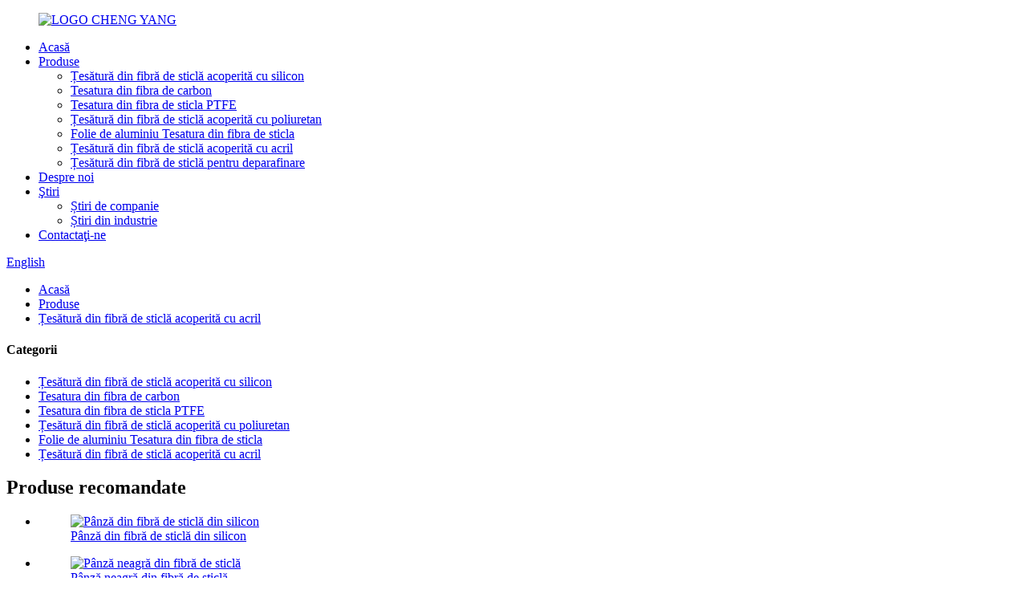

--- FILE ---
content_type: text/html
request_url: http://ro.heatresistcloth.com/acrylic-coated-fiberglass-fabric/
body_size: 9961
content:
<!DOCTYPE html> <html dir="ltr" lang="ro"> <head> <meta charset="UTF-8"/> <meta http-equiv="Content-Type" content="text/html; charset=UTF-8" /> <title>Producători și furnizori de țesături din fibră de sticlă acoperită cu acril - China Fabrică de țesături din fibră de sticlă acoperită cu acril</title> <meta name="viewport" content="width=device-width,initial-scale=1,minimum-scale=1,maximum-scale=1,user-scalable=no"> <link rel="apple-touch-icon-precomposed" href=""> <meta name="format-detection" content="telephone=no"> <meta name="apple-mobile-web-app-capable" content="yes"> <meta name="apple-mobile-web-app-status-bar-style" content="black"> <link href="//cdn.globalso.com/heatresistcloth/style/global/style.css" rel="stylesheet" onload="this.onload=null;this.rel='stylesheet'"> <link href="//cdn.globalso.com/heatresistcloth/style/public/public.css" rel="stylesheet" onload="this.onload=null;this.rel='stylesheet'">  <link rel="shortcut icon" href="https://cdn.globalso.com/heatresistcloth/ico.png" /> <link rel="canonical" href="https://www.heatresistcloth.com/acrylic-coated-fiberglass-fabric/" /> <meta name="description" content="Producători de țesături din fibră de sticlă acoperite cu acril, fabrică, furnizori din China, principiul companiei noastre este de a oferi produse de înaltă calitate, servicii profesionale și comunicare onesta. Bun venit tuturor prietenilor să plaseze o comandă de probă pentru a crea o relație de afaceri pe termen lung." /> <link href="//cdn.globalso.com/hide_search.css" rel="stylesheet"/><link href="//www.heatresistcloth.com/style/ro.html.css" rel="stylesheet"/><link rel="alternate" hreflang="ro" href="http://ro.heatresistcloth.com/" /></head> <body> <div class="container"> <header class="web_head">     <div class="head_layer">       <div class="layout">         <figure class="logo"><a href="/">                 <img src="https://cdn.globalso.com/heatresistcloth/logo2.png" alt="LOGO CHENG YANG">                 </a></figure>         <nav class="nav_wrap">           <ul class="head_nav">         <li><a href="/">Acasă</a></li> <li class="current-menu-ancestor current-menu-parent"><a target="_blank" href="/products/">Produse</a> <ul class="sub-menu"> 	<li><a target="_blank" href="/silicon-coated-fiberglass-fabric/">Țesătură din fibră de sticlă acoperită cu silicon</a></li> 	<li><a target="_blank" href="/carbon-fiber-fabric/">Tesatura din fibra de carbon</a></li> 	<li><a target="_blank" href="/ptfe-fiberglass-fabric/">Tesatura din fibra de sticla PTFE</a></li> 	<li><a target="_blank" href="/polyurethane-coated-fiberglass-fabric/">Țesătură din fibră de sticlă acoperită cu poliuretan</a></li> 	<li><a target="_blank" href="/aluminum-foil-fiberglass-fabric/">Folie de aluminiu Tesatura din fibra de sticla</a></li> 	<li class="nav-current"><a target="_blank" href="/acrylic-coated-fiberglass-fabric/">Țesătură din fibră de sticlă acoperită cu acril</a></li> 	<li><a href="/dewaxing-fiberglass-fabric/">Țesătură din fibră de sticlă pentru deparafinare</a></li> </ul> </li> <li><a target="_blank" href="/about-us/">Despre noi</a></li> <li><a target="_blank" href="/news/">Ştiri</a> <ul class="sub-menu"> 	<li><a target="_blank" href="/news_catalog/company-news/">Știri de companie</a></li> 	<li><a href="/news_catalog/industry-news/">Știri din industrie</a></li> </ul> </li> <li><a target="_blank" href="/contact-us/">Contactaţi-ne</a></li>       </ul>         </nav>         <div class="head_right">           <b id="btn-search" class="btn--search"></b>           <div class="change-language ensemble">   <div class="change-language-info">     <div class="change-language-title medium-title">        <div class="language-flag language-flag-en"><a href="https://www.heatresistcloth.com/"><b class="country-flag"></b><span>English</span> </a></div>        <b class="language-icon"></b>      </div> 	<div class="change-language-cont sub-content">         <div class="empty"></div>     </div>   </div> </div> <!--theme239-->        </div>       </div>     </div>   </header><div class="path_bar">     <div class="layout">       <ul>        <li> <a itemprop="breadcrumb" href="/">Acasă</a></li><li> <a itemprop="breadcrumb" href="/products/" title="Products">Produse</a> </li><li> <a href="#">Țesătură din fibră de sticlă acoperită cu acril</a></li>       </ul>     </div>   </div>     <section class="web_main page_main">   <div class="layout">     <aside class="aside">   <section class="aside-wrap">     <section class="side-widget">     <div class="side-tit-bar">       <h4 class="side-tit">Categorii</h4>     </div>     <ul class="side-cate">       <li><a target="_blank" href="/silicon-coated-fiberglass-fabric/">Țesătură din fibră de sticlă acoperită cu silicon</a></li> <li><a target="_blank" href="/carbon-fiber-fabric/">Tesatura din fibra de carbon</a></li> <li><a target="_blank" href="/ptfe-fiberglass-fabric/">Tesatura din fibra de sticla PTFE</a></li> <li><a target="_blank" href="/polyurethane-coated-fiberglass-fabric/">Țesătură din fibră de sticlă acoperită cu poliuretan</a></li> <li><a target="_blank" href="/aluminum-foil-fiberglass-fabric/">Folie de aluminiu Tesatura din fibra de sticla</a></li> <li class="nav-current"><a target="_blank" href="/acrylic-coated-fiberglass-fabric/">Țesătură din fibră de sticlă acoperită cu acril</a></li>     </ul>   </section>   <div class="side-widget">     <div class="side-tit-bar">       <h2 class="side-tit">Produse recomandate</h2>     </div>     <div class="side-product-items">       <div class="items_content">         <ul >                     <li class="side_product_item">             <figure> <a  class="item-img" href="/silicone-fiberglass-cloth-product/" target="_blank"><img src="https://cdn.globalso.com/heatresistcloth/1-silicon1-300x300.jpg" alt="Pânză din fibră de sticlă din silicon"></a>               <figcaption>                 <div class="item_text"><a href="/silicone-fiberglass-cloth-product/" target="_blank">Pânză din fibră de sticlă din silicon</a></div>               </figcaption>             </figure>             <a href="/silicone-fiberglass-cloth-product/" class="add-friend" target="_blank"></a> </li>                     <li class="side_product_item">             <figure> <a  class="item-img" href="/black-fiberglass-cloth-product/" target="_blank"><img src="https://cdn.globalso.com/heatresistcloth/56-silicon1-300x300.jpg" alt="Pânză neagră din fibră de sticlă"></a>               <figcaption>                 <div class="item_text"><a href="/black-fiberglass-cloth-product/" target="_blank">Pânză neagră din fibră de sticlă</a></div>               </figcaption>             </figure>             <a href="/black-fiberglass-cloth-product/" class="add-friend" target="_blank"></a> </li>                     <li class="side_product_item">             <figure> <a  class="item-img" href="/0-4mm-silicon-coated-fiberglass-cloth-product/" target="_blank"><img src="https://cdn.globalso.com/heatresistcloth/0.4mm-silicon-coated-fiberglass-cloth1-300x300.jpg" alt="Pânză din fibră de sticlă acoperită cu silicon de 0,4 mm"></a>               <figcaption>                 <div class="item_text"><a href="/0-4mm-silicon-coated-fiberglass-cloth-product/" target="_blank">Pânză din fibră de sticlă acoperită cu silicon de 0,4 mm</a></div>               </figcaption>             </figure>             <a href="/0-4mm-silicon-coated-fiberglass-cloth-product/" class="add-friend" target="_blank"></a> </li>                     <li class="side_product_item">             <figure> <a  class="item-img" href="/high-temperature-fiberglass-cloth-product/" target="_blank"><img src="https://cdn.globalso.com/heatresistcloth/57-silicon-300x300.jpg" alt="Pânză din fibră de sticlă la temperatură ridicată"></a>               <figcaption>                 <div class="item_text"><a href="/high-temperature-fiberglass-cloth-product/" target="_blank">Pânză din fibră de sticlă la temperatură ridicată</a></div>               </figcaption>             </figure>             <a href="/high-temperature-fiberglass-cloth-product/" class="add-friend" target="_blank"></a> </li>                     <li class="side_product_item">             <figure> <a  class="item-img" href="/blue-carbon-fiber-fabric-product/" target="_blank"><img src="https://cdn.globalso.com/heatresistcloth/24-carbon-300x300.jpg" alt="Tesatura albastra din fibra de carbon"></a>               <figcaption>                 <div class="item_text"><a href="/blue-carbon-fiber-fabric-product/" target="_blank">Tesatura albastra din fibra de carbon</a></div>               </figcaption>             </figure>             <a href="/blue-carbon-fiber-fabric-product/" class="add-friend" target="_blank"></a> </li>                     <li class="side_product_item">             <figure> <a  class="item-img" href="/4x4-twill-carbon-fiber-product/" target="_blank"><img src="https://cdn.globalso.com/heatresistcloth/20-carbon1-300x300.jpg" alt="Fibră de carbon Twill 4×4"></a>               <figcaption>                 <div class="item_text"><a href="/4x4-twill-carbon-fiber-product/" target="_blank">Fibră de carbon Twill 4×4</a></div>               </figcaption>             </figure>             <a href="/4x4-twill-carbon-fiber-product/" class="add-friend" target="_blank"></a> </li>                     <li class="side_product_item">             <figure> <a  class="item-img" href="/1k-carbon-fiber-cloth-product/" target="_blank"><img src="https://cdn.globalso.com/heatresistcloth/28-carbon-300x300.jpg" alt="1k pânză din fibră de carbon"></a>               <figcaption>                 <div class="item_text"><a href="/1k-carbon-fiber-cloth-product/" target="_blank">1k pânză din fibră de carbon</a></div>               </figcaption>             </figure>             <a href="/1k-carbon-fiber-cloth-product/" class="add-friend" target="_blank"></a> </li>                     <li class="side_product_item">             <figure> <a  class="item-img" href="/unidirectional-carbon-fiber-fabric-product/" target="_blank"><img src="https://cdn.globalso.com/heatresistcloth/5-carbon1-300x300.jpg" alt="Țesătură unidirecțională din fibră de carbon"></a>               <figcaption>                 <div class="item_text"><a href="/unidirectional-carbon-fiber-fabric-product/" target="_blank">Țesătură unidirecțională din fibră de carbon</a></div>               </figcaption>             </figure>             <a href="/unidirectional-carbon-fiber-fabric-product/" class="add-friend" target="_blank"></a> </li>                     <li class="side_product_item">             <figure> <a  class="item-img" href="/ptfe-glass-fabric-product/" target="_blank"><img src="https://cdn.globalso.com/heatresistcloth/ptfe-glass-fabric1-300x300.jpg" alt="Tesatura din sticla Ptfe"></a>               <figcaption>                 <div class="item_text"><a href="/ptfe-glass-fabric-product/" target="_blank">Tesatura din sticla Ptfe</a></div>               </figcaption>             </figure>             <a href="/ptfe-glass-fabric-product/" class="add-friend" target="_blank"></a> </li>                     <li class="side_product_item">             <figure> <a  class="item-img" href="/teflon-fiberglass-fabric-product/" target="_blank"><img src="https://cdn.globalso.com/heatresistcloth/7-PTFE-300x300.jpg" alt="Țesătură din fibră de sticlă de teflon"></a>               <figcaption>                 <div class="item_text"><a href="/teflon-fiberglass-fabric-product/" target="_blank">Țesătură din fibră de sticlă de teflon</a></div>               </figcaption>             </figure>             <a href="/teflon-fiberglass-fabric-product/" class="add-friend" target="_blank"></a> </li>                     <li class="side_product_item">             <figure> <a  class="item-img" href="/teflon-fiberglass-product/" target="_blank"><img src="https://cdn.globalso.com/heatresistcloth/teflon-fiberglass-300x300.jpg" alt="Fibră de sticlă de teflon"></a>               <figcaption>                 <div class="item_text"><a href="/teflon-fiberglass-product/" target="_blank">Fibră de sticlă de teflon</a></div>               </figcaption>             </figure>             <a href="/teflon-fiberglass-product/" class="add-friend" target="_blank"></a> </li>                     <li class="side_product_item">             <figure> <a  class="item-img" href="/ptfe-coated-glass-cloth-product/" target="_blank"><img src="https://cdn.globalso.com/heatresistcloth/ptfe-coated-glass-cloth1-300x300.jpg" alt="Pânză de sticlă acoperită cu Ptfe"></a>               <figcaption>                 <div class="item_text"><a href="/ptfe-coated-glass-cloth-product/" target="_blank">Pânză de sticlă acoperită cu Ptfe</a></div>               </figcaption>             </figure>             <a href="/ptfe-coated-glass-cloth-product/" class="add-friend" target="_blank"></a> </li>                     <li class="side_product_item">             <figure> <a  class="item-img" href="/acrylic-coated-fiberglass-fabric-2-product/" target="_blank"><img src="https://cdn.globalso.com/heatresistcloth/acrylic-coated-fiberglass2-300x300.jpg" alt="Țesătură din fibră de sticlă acoperită cu acril"></a>               <figcaption>                 <div class="item_text"><a href="/acrylic-coated-fiberglass-fabric-2-product/" target="_blank">Țesătură din fibră de sticlă acoperită cu acril</a></div>               </figcaption>             </figure>             <a href="/acrylic-coated-fiberglass-fabric-2-product/" class="add-friend" target="_blank"></a> </li>                     <li class="side_product_item">             <figure> <a  class="item-img" href="/acrylic-coated-fiberglass-product/" target="_blank"><img src="https://cdn.globalso.com/heatresistcloth/12-acrylic-fiberglass-cloth-300x300.jpg" alt="Fibră de sticlă acoperită cu acril"></a>               <figcaption>                 <div class="item_text"><a href="/acrylic-coated-fiberglass-product/" target="_blank">Fibră de sticlă acoperită cu acril</a></div>               </figcaption>             </figure>             <a href="/acrylic-coated-fiberglass-product/" class="add-friend" target="_blank"></a> </li>                     <li class="side_product_item">             <figure> <a  class="item-img" href="/acrylic-fiberglass-fabric-product/" target="_blank"><img src="https://cdn.globalso.com/heatresistcloth/acrylic-fiberglass-fabric-300x300.jpg" alt="Tesatura din fibra de sticla acrilica"></a>               <figcaption>                 <div class="item_text"><a href="/acrylic-fiberglass-fabric-product/" target="_blank">Tesatura din fibra de sticla acrilica</a></div>               </figcaption>             </figure>             <a href="/acrylic-fiberglass-fabric-product/" class="add-friend" target="_blank"></a> </li>                     <li class="side_product_item">             <figure> <a  class="item-img" href="/acrylic-fiberglass-cloth-product/" target="_blank"><img src="https://cdn.globalso.com/heatresistcloth/acrylic-fiberglass-cloth1-300x300.jpg" alt="Pânză din fibră de sticlă acrilică"></a>               <figcaption>                 <div class="item_text"><a href="/acrylic-fiberglass-cloth-product/" target="_blank">Pânză din fibră de sticlă acrilică</a></div>               </figcaption>             </figure>             <a href="/acrylic-fiberglass-cloth-product/" class="add-friend" target="_blank"></a> </li>                   </ul>       </div>     </div>   </div>     </section> </aside>    <section class="main">       <div class="product-list">         <h2 class="page_title">Țesătură din fibră de sticlă acoperită cu acril</h2>          	                  <ul class="product_list_items">    <li class="product_list_item">             <figure>               <span class="item_img"><img src="https://cdn.globalso.com/heatresistcloth/27-acrylic-300x300.jpg" alt="Izolație electrică Pânză din fibră de sticlă"><a href="/electrical-insulation-fiberglass-cloth-product/" target="_blank" title="Electrical Insulation Fiberglass Cloth"></a> </span>               <figcaption> 			  <div class="item_information">                      <h3 class="item_title"><a href="/electrical-insulation-fiberglass-cloth-product/" target="_blank" title="Electrical Insulation Fiberglass Cloth">Izolație electrică Pânză din fibră de sticlă</a></h3>                 <div class="item_info">Izolație electrică Pânza din fibră de sticlă este țesută cu fire de sticlă E și fire texturate, apoi acoperită cu lipici acrilic. Poate fi acoperire atât pe o față, cât și pe două părți. Această țesătură este materialul ideal pentru pătura de foc, perdeaua de sudură, husa de protecție împotriva incendiilor, datorită proprietăților sale mari, cum ar fi ignifuge, rezistență la temperaturi ridicate, rezistență ridicată, ecologică.</div>                 </div>                 <div class="product_btns">                   <a href="javascript:" class="priduct_btn_inquiry add_email12">anchetă</a><a href="/electrical-insulation-fiberglass-cloth-product/" target="_blank" class="priduct_btn_detail">detaliu</a>                 </div>               </figcaption>             </figure>           </li>    <li class="product_list_item">             <figure>               <span class="item_img"><img src="https://cdn.globalso.com/heatresistcloth/24-Acrylic-300x300.jpg" alt="Pânză din fibră de sticlă rezistentă la coroziune"><a href="/corrosion-resistant-fiberglass-cloth-product/" target="_blank" title="Corrosion Resistant Fiberglass Cloth"></a> </span>               <figcaption> 			  <div class="item_information">                      <h3 class="item_title"><a href="/corrosion-resistant-fiberglass-cloth-product/" target="_blank" title="Corrosion Resistant Fiberglass Cloth">Pânză din fibră de sticlă rezistentă la coroziune</a></h3>                 <div class="item_info">Pânza din fibră de sticlă rezistentă la coroziune este țesută cu fire de sticlă E și fire texturate, apoi acoperită cu lipici acrilic. Poate fi acoperire atât pe o față, cât și pe două părți. Această țesătură este materialul ideal pentru pătura de foc, perdeaua de sudură, husa de protecție împotriva incendiilor, datorită proprietăților sale mari, cum ar fi ignifuge, rezistență la temperaturi ridicate, rezistență ridicată, ecologică.</div>                 </div>                 <div class="product_btns">                   <a href="javascript:" class="priduct_btn_inquiry add_email12">anchetă</a><a href="/corrosion-resistant-fiberglass-cloth-product/" target="_blank" class="priduct_btn_detail">detaliu</a>                 </div>               </figcaption>             </figure>           </li>    <li class="product_list_item">             <figure>               <span class="item_img"><img src="https://cdn.globalso.com/heatresistcloth/9-Acrylic--300x300.jpg" alt="Pânză Fibră de sticlă"><a href="/cloth-fiberglass-product/" target="_blank" title="Cloth Fiberglass"></a> </span>               <figcaption> 			  <div class="item_information">                      <h3 class="item_title"><a href="/cloth-fiberglass-product/" target="_blank" title="Cloth Fiberglass">Pânză Fibră de sticlă</a></h3>                 <div class="item_info">Pânză Fibra de sticlă este țesută cu fire de sticlă E și fire texturate, apoi acoperită cu lipici acrilic. Poate fi acoperire atât pe o față, cât și pe două părți. Această țesătură este materialul ideal pentru pătura de foc, perdeaua de sudură, husa de protecție împotriva incendiilor, datorită proprietăților sale mari, cum ar fi ignifuge, rezistență la temperaturi ridicate, rezistență ridicată, ecologică.</div>                 </div>                 <div class="product_btns">                   <a href="javascript:" class="priduct_btn_inquiry add_email12">anchetă</a><a href="/cloth-fiberglass-product/" target="_blank" class="priduct_btn_detail">detaliu</a>                 </div>               </figcaption>             </figure>           </li>    <li class="product_list_item">             <figure>               <span class="item_img"><img src="https://cdn.globalso.com/heatresistcloth/13-acrylic-fiberglass-cloth-300x287.jpg" alt="Pânză din fibră de sticlă non alcaline"><a href="/non-alkali-fiberglass-cloth-product/" target="_blank" title="Non Alkali Fiberglass Cloth"></a> </span>               <figcaption> 			  <div class="item_information">                      <h3 class="item_title"><a href="/non-alkali-fiberglass-cloth-product/" target="_blank" title="Non Alkali Fiberglass Cloth">Pânză din fibră de sticlă non alcaline</a></h3>                 <div class="item_info">Pânza din fibră de sticlă non-alcalină este țesută cu fire de sticlă E și fire texturate, apoi acoperită cu lipici acrilic. Poate fi acoperire atât pe o față, cât și pe două părți. Această țesătură este materialul ideal pentru pătura de foc, perdeaua de sudură, husa de protecție împotriva incendiilor, datorită proprietăților sale mari, cum ar fi ignifuge, rezistență la temperaturi ridicate, rezistență ridicată, ecologică.</div>                 </div>                 <div class="product_btns">                   <a href="javascript:" class="priduct_btn_inquiry add_email12">anchetă</a><a href="/non-alkali-fiberglass-cloth-product/" target="_blank" class="priduct_btn_detail">detaliu</a>                 </div>               </figcaption>             </figure>           </li>    <li class="product_list_item">             <figure>               <span class="item_img"><img src="https://cdn.globalso.com/heatresistcloth/21-Acrylic-300x300.jpg" alt="Pânză ieftină din fibră de sticlă"><a href="/cheap-fiberglass-cloth-product/" target="_blank" title="Cheap Fiberglass Cloth"></a> </span>               <figcaption> 			  <div class="item_information">                      <h3 class="item_title"><a href="/cheap-fiberglass-cloth-product/" target="_blank" title="Cheap Fiberglass Cloth">Pânză ieftină din fibră de sticlă</a></h3>                 <div class="item_info">Pânza ieftină din fibră de sticlă este țesută cu fire de sticlă E și fire texturate, apoi acoperită cu lipici acrilic. Poate fi acoperire atât pe o față, cât și pe două părți. Această țesătură este materialul ideal pentru pătura de foc, perdeaua de sudură, husa de protecție împotriva incendiilor, datorită proprietăților sale mari, cum ar fi ignifuge, rezistență la temperaturi ridicate, rezistență ridicată, ecologică.</div>                 </div>                 <div class="product_btns">                   <a href="javascript:" class="priduct_btn_inquiry add_email12">anchetă</a><a href="/cheap-fiberglass-cloth-product/" target="_blank" class="priduct_btn_detail">detaliu</a>                 </div>               </figcaption>             </figure>           </li>    <li class="product_list_item">             <figure>               <span class="item_img"><img src="https://cdn.globalso.com/heatresistcloth/29-Acrylic-300x300.jpg" alt="Pânză din fibră de sticlă pentru construcția de bărci"><a href="/fiberglass-cloth-for-boat-building-product/" target="_blank" title="Fiberglass Cloth For Boat Building"></a> </span>               <figcaption> 			  <div class="item_information">                      <h3 class="item_title"><a href="/fiberglass-cloth-for-boat-building-product/" target="_blank" title="Fiberglass Cloth For Boat Building">Pânză din fibră de sticlă pentru construcția de bărci</a></h3>                 <div class="item_info">Pânză din fibră de sticlă pentru construcția de bărci este țesută cu fire de sticlă E și fire texturate, apoi acoperită cu lipici acrilic. Poate fi acoperire atât pe o față, cât și pe două părți. Această țesătură este materialul ideal pentru pătura de foc, perdeaua de sudură, husa de protecție împotriva incendiilor, datorită proprietăților sale mari, cum ar fi ignifuge, rezistență la temperaturi ridicate, rezistență ridicată, ecologică.</div>                 </div>                 <div class="product_btns">                   <a href="javascript:" class="priduct_btn_inquiry add_email12">anchetă</a><a href="/fiberglass-cloth-for-boat-building-product/" target="_blank" class="priduct_btn_detail">detaliu</a>                 </div>               </figcaption>             </figure>           </li>    <li class="product_list_item">             <figure>               <span class="item_img"><img src="https://cdn.globalso.com/heatresistcloth/acrylic-fiberglass-fabric-300x300.jpg" alt="Tesatura din fibra de sticla acrilica"><a href="/acrylic-fiberglass-fabric-product/" target="_blank" title="Acrylic Fiberglass Fabric"></a> </span>               <figcaption> 			  <div class="item_information">                      <h3 class="item_title"><a href="/acrylic-fiberglass-fabric-product/" target="_blank" title="Acrylic Fiberglass Fabric">Tesatura din fibra de sticla acrilica</a></h3>                 <div class="item_info">Țesătura din fibră de sticlă acrilică este realizată din fire continue din fibră de sticlă. Este netedă, moale și compactă. Are o funcție remarcabilă: greutate redusă, rezistență ridicată, rezistență ridicată la căldură, rezistență termică, neinflamabilă, anticoroziune, izolație bună și protecție a mediului. Suprafața fibrei de sticlă este acoperită cu acid acrilic și alte materiale speciale de dimensionare pentru a fixa liniile, a spori rezistența la uzură a suprafeței pânzei și foarte mult. îmbunătățește rezistența la ulei, rezistența la solvenți și rezistența la temperaturi ridicate a pânzei din fibră de sticlă.</div>                 </div>                 <div class="product_btns">                   <a href="javascript:" class="priduct_btn_inquiry add_email12">anchetă</a><a href="/acrylic-fiberglass-fabric-product/" target="_blank" class="priduct_btn_detail">detaliu</a>                 </div>               </figcaption>             </figure>           </li>    <li class="product_list_item">             <figure>               <span class="item_img"><img src="https://cdn.globalso.com/heatresistcloth/28-acrylic-300x300.jpg" alt="Pânză din fibră de sticlă 3m"><a href="/fiberglass-cloth-3m-product/" target="_blank" title="Fiberglass Cloth 3m"></a> </span>               <figcaption> 			  <div class="item_information">                      <h3 class="item_title"><a href="/fiberglass-cloth-3m-product/" target="_blank" title="Fiberglass Cloth 3m">Pânză din fibră de sticlă 3m</a></h3>                 <div class="item_info">Pânză din fibră de sticlă 3m este țesută cu fire de sticlă E și fire texturate, apoi acoperită cu lipici acrilic. Poate fi acoperire atât pe o față, cât și pe două părți. Această țesătură este materialul ideal pentru pătura de foc, perdeaua de sudură, husa de protecție împotriva incendiilor, datorită proprietăților sale mari, cum ar fi ignifuge, rezistență la temperaturi ridicate, rezistență ridicată, ecologică.</div>                 </div>                 <div class="product_btns">                   <a href="javascript:" class="priduct_btn_inquiry add_email12">anchetă</a><a href="/fiberglass-cloth-3m-product/" target="_blank" class="priduct_btn_detail">detaliu</a>                 </div>               </figcaption>             </figure>           </li>    <li class="product_list_item">             <figure>               <span class="item_img"><img src="https://cdn.globalso.com/heatresistcloth/20-Acrylic-300x300.jpg" alt="Foaie de pânză din fibră de sticlă de 6 mm grosime"><a href="/6mm-thick-fiberglass-cloth-sheet-product/" target="_blank" title="6mm Thick Fiberglass Cloth Sheet"></a> </span>               <figcaption> 			  <div class="item_information">                      <h3 class="item_title"><a href="/6mm-thick-fiberglass-cloth-sheet-product/" target="_blank" title="6mm Thick Fiberglass Cloth Sheet">Foaie de pânză din fibră de sticlă de 6 mm grosime</a></h3>                 <div class="item_info">Foaia de pânză din fibră de sticlă groasă de 6 mm este țesută cu fire de sticlă E și fire texturate, apoi acoperită cu lipici acrilic. Poate fi acoperire atât pe o față, cât și pe două părți. Această țesătură este materialul ideal pentru pătura de foc, perdeaua de sudură, husa de protecție împotriva incendiilor, datorită proprietăților sale mari, cum ar fi ignifuge, rezistență la temperaturi ridicate, rezistență ridicată, ecologică.</div>                 </div>                 <div class="product_btns">                   <a href="javascript:" class="priduct_btn_inquiry add_email12">anchetă</a><a href="/6mm-thick-fiberglass-cloth-sheet-product/" target="_blank" class="priduct_btn_detail">detaliu</a>                 </div>               </figcaption>             </figure>           </li>          </ul>         <div class="page_bar">         <div class="pages"><a href='/acrylic-coated-fiberglass-fabric/' class='current'>1</a><a href='/acrylic-coated-fiberglass-fabric/page/2/'>2</a><a href="/acrylic-coated-fiberglass-fabric/page/2/" >Următorul &gt;</a><a href='/acrylic-coated-fiberglass-fabric/page/2/' class='extend' title='The Last Page'>>></a> <span class='current2'>Pagina 1 / 2</span></div>       </div>       </div>            </section>   </div> </section> <footer class="web_footer">    <section class="foot_service">     <div class="layout">     <div class="foot_items flex_row">        <div class="foot_item foot_item_info wow fadeInLeftA" data-wow-delay=".1s">          <div class="foot_item_hd">            <div class="foot_logo"><a href="/">                 <img src="https://cdn.globalso.com/heatresistcloth/logo2.png" alt="LOGO CHENG YANG">                 </a></div>          </div>          <div class="foot_item_bd">            <div class="copyright">Ne străduim să oferim clienților<br>servicii prompte si livrare la timp.</div>           <ul class="foot_sns">                          <li><a target="_blank" href="https://www.linkedin.cn/feed/?trk=onboarding-landing"><img src="https://cdn.globalso.com/heatresistcloth/FontAwesome-linkedin-in.png" alt="linkedin"></a></li>                          <li><a target="_blank" href="https://www.youtube.com/channel/UCtrRzcRsHqg0XfDkEik9LKg?view_as=subscriber"><img src="https://cdn.globalso.com/heatresistcloth/sns04.png" alt="youtube"></a></li>                          <li><a target="_blank" href="https://twitter.com/TonyLee91021880"><img src="https://cdn.globalso.com/heatresistcloth/sns02-1.png" alt="stare de nervozitate"></a></li>                          <li><a target="_blank" href="https://www.facebook.com/CY-Fiberglass-Fabrics-105727274548182"><img src="https://cdn.globalso.com/heatresistcloth/sns01.png" alt="facebook"></a></li>                        </ul>          </div>        </div>        <div class="foot_item foot_item_contact wow fadeInLeftA" data-wow-delay=".2s">          <div class="foot_item_hd">            <h3 class="title">Contact de la</h3>          </div>          <div class="foot_item_bd">            <address class="foot_contact_list">             <!-- icons:                  ============================                  contact_ico_local                  contact_ico_phone                  contact_ico_email                  contact_ico_fax                  contact_ico_skype                  contact_ico_time -->              <ul>                <li class="contact_item">                  <i class="contact_ico contact_ico_local"></i>                  <div class="contact_txt">                    <p class="item_val">No.8 Tianxiu ST Tiedong RD Beichen DT Tianjin China</p>                </div>                </li>                <li class="contact_item">                  <i class="contact_ico contact_ico_phone"></i>                  <div class="contact_txt">                   <p class="item_val"><a class="tel_link" href="tel:0086-22-86865902"><span class="item_label">Tel:</span><span class="item_val">0086-22-86865902</span></a></p>                                     <p class="item_val"><span class="item_label">Whatsapp:</span><span class="item_val">+86 18622623855</span></p>                    <p class="item_val"><a class="tel_link" href="tel:+86 18622623855"><span class="item_label">Mobil/Wechat:</span><span class="item_val">+86 18622623855</span></a></p>                 </div>                </li>                <li class="contact_item">                  <i class="contact_ico contact_ico_email"></i>                  <div class="contact_txt">                    <p class="item_val"><a href="javascript:" class="add_email12"><span class="item_label">E-mail:</span><span class="item_val">tony@cyitd.com</span></a></p>                 </div>                </li>              </ul>            </address>          </div>        </div>        <div class="foot_item foot_item_news wow fadeInLeftA" data-wow-delay=".3s">          <div class="foot_item_hd">            <h3 class="title">Cele mai recente știri</h3>          </div>          <div class="foot_item_bd">           <ul>                       <li class="news_cell">               <figure class="cell_img"><a href="/news/benefits-and-applications-of-aluminum-fiberglass"><img src="https://cdn.globalso.com/heatresistcloth/Aluminum.png" alt="Beneficiile și aplicațiile fibrei de aluminiu"></a></figure>               <div class="cell_cont">                 <time class="news_time">24/12/20</time>                 <h3 class="news_tit"><a href="/news/benefits-and-applications-of-aluminum-fiberglass" target="_blank">Beneficiile și aplicațiile fibrelor de aluminiu...</a></h3>               </div>             </li>                         <li class="news_cell">               <figure class="cell_img"><a href="/news/the-versatility-of-heat-resistant-fiberglass-cloth-in-high-temperature-environments"><img src="https://cdn.globalso.com/heatresistcloth/Heat-Resistant-Fiberglass-Cloth.jpg" alt="Versatilitatea pânzei din fibră de sticlă rezistentă la căldură în medii cu temperatură ridicată"></a></figure>               <div class="cell_cont">                 <time class="news_time">24/12/19</time>                 <h3 class="news_tit"><a href="/news/the-versatility-of-heat-resistant-fiberglass-cloth-in-high-temperature-environments" target="_blank">Versatilitatea fibrelor rezistente la căldură...</a></h3>               </div>             </li>                         <li class="news_cell">               <figure class="cell_img"><a href="/news/comprehensive-introduction-of-3mm-thickness-fiberglass-cloth-in-various-applications"><img src="https://cdn.globalso.com/heatresistcloth/3mm-Thickness-Fiberglass-Cloth2.jpg" alt="Introducere cuprinzătoare a pânzei din fibră de sticlă cu grosimea de 3 mm în diverse aplicații"></a></figure>               <div class="cell_cont">                 <time class="news_time">24/12/17</time>                 <h3 class="news_tit"><a href="/news/comprehensive-introduction-of-3mm-thickness-fiberglass-cloth-in-various-applications" target="_blank">Introducere cuprinzătoare a grosimii de 3 mm...</a></h3>               </div>             </li>                         <li class="news_cell">               <figure class="cell_img"><a href="/news/carbon-fiber-4ks-visual-innovation-tour"><img src="https://cdn.globalso.com/heatresistcloth/Carbon-Fiber-4k.jpg" alt="Turul de inovație vizuală de la Carbon Fiber 4k"></a></figure>               <div class="cell_cont">                 <time class="news_time">24/12/16</time>                 <h3 class="news_tit"><a href="/news/carbon-fiber-4ks-visual-innovation-tour" target="_blank">Inovația vizuală a fibrei de carbon 4k...</a></h3>               </div>             </li>                         <li class="news_cell">               <figure class="cell_img"><a href="/news/what-role-does-teflon-coated-glass-play-in-modern-life"><img src="https://cdn.globalso.com/heatresistcloth/Teflon-Coated-Glass-2.jpg" alt="Ce rol joacă sticla acoperită cu teflon în viața modernă"></a></figure>               <div class="cell_cont">                 <time class="news_time">24/12/13</time>                 <h3 class="news_tit"><a href="/news/what-role-does-teflon-coated-glass-play-in-modern-life" target="_blank">Ce rol joacă sticla acoperită cu teflon I...</a></h3>               </div>             </li>                         </ul>          </div>        </div>     </div>     </div>     </section>     <section class="foot_bar">       <div class="layout">© Copyright - 2010-2024 : Toate drepturile rezervate.<!--<script type="text/javascript" src="//www.globalso.site/livechat.js"></script>-->          <a href="">Sfaturi</a> - <a href="/featured/">Produse fierbinți</a> - <a href="/sitemap.xml">Harta site-ului</a> <br><a href='/ptfe-coated-tape/' title='Ptfe Coated Tape'>Bandă acoperită cu Ptfe</a>,  <a href='/woven-carbon-fiber/' title='Woven Carbon Fiber'>Fibră de carbon împletită</a>,  <a href='/silicone-coated-glass/' title='Silicone Coated Glass'>Sticlă acoperită cu silicon</a>,  <a href='/silver-carbon-fiber-cloth/' title='Silver Carbon Fiber Cloth'>Pânză argintie din fibră de carbon</a>,  <a href='/4x4-twill-carbon-fiber/' title='4x4 Twill Carbon Fiber'>Fibră de carbon 4x4 Twill</a>,  <a href='/carbon-twill/' title='Carbon Twill'>Twill de carbon</a>,           </div>     </section>   </footer> <aside class="scrollsidebar" id="scrollsidebar">   <div class="side_content">     <div class="side_list">       <header class="hd"><img src="//cdn.globalso.com/title_pic.png" alt="Inuiry online"/></header>       <div class="cont">         <li><a class="email" href="javascript:" onclick="showMsgPop();">Trimite e-mail</a></li>         <li><a class="whatsapp" target="_blank" href="https://api.whatsapp.com/send?phone=8618622623855" >+8618622623855</a></li>                                       </div>             <div class="t-code"> <a href=""><img width="120px" src="https://cdn.globalso.com/heatresistcloth/WhatsApp.jpg" alt="WhatsApp"></a><br/>         <center>Whatsapp</center>       </div>                   <div class="side_title"><a  class="close_btn"><span>x</span></a></div>     </div>   </div>   <div class="show_btn"></div> </aside> <div class="inquiry-pop-bd">   <div class="inquiry-pop"> <i class="ico-close-pop" onclick="hideMsgPop();"></i>      <script type="text/javascript" src="//www.globalso.site/form.js"></script>    </div> </div> </div> <div class="web-search"> <b id="btn-search-close" class="btn--search-close"></b>   <div style=" width:100%">     <div class="head-search">       <form  action="/search.php" method="get">           <input class="search-ipt" type="text" placeholder="Start Typing..."  name="s" id="s" />           <input type="hidden" name="cat" value="490"/>           <input class="search-btn" type="submit"  id="searchsubmit" />         <span class="search-attr">Apăsați enter pentru a căuta sau ESC pentru a închide</span>         </form>     </div>   </div> </div>  <script type="text/javascript" src="//cdn.globalso.com/heatresistcloth/style/global/js/jquery.min.js"></script>  <script type="text/javascript" src="//cdn.globalso.com/heatresistcloth/style/global/js/common.js"></script> <script type="text/javascript" src="//cdn.globalso.com/heatresistcloth/style/public/public.js"></script>  <!--[if lt IE 9]> <script src="//cdn.globalso.com/heatresistcloth/style/global/js/html5.js"></script> <![endif]--> <ul class="prisna-wp-translate-seo" id="prisna-translator-seo"><li class="language-flag language-flag-en"><a href="https://www.heatresistcloth.com/acrylic-coated-fiberglass-fabric/" title="English" target="_blank"><b class="country-flag"></b><span>English</span></a></li><li class="language-flag language-flag-fr"><a href="http://fr.heatresistcloth.com/acrylic-coated-fiberglass-fabric/" title="French" target="_blank"><b class="country-flag"></b><span>French</span></a></li><li class="language-flag language-flag-de"><a href="http://de.heatresistcloth.com/acrylic-coated-fiberglass-fabric/" title="German" target="_blank"><b class="country-flag"></b><span>German</span></a></li><li class="language-flag language-flag-pt"><a href="http://pt.heatresistcloth.com/acrylic-coated-fiberglass-fabric/" title="Portuguese" target="_blank"><b class="country-flag"></b><span>Portuguese</span></a></li><li class="language-flag language-flag-es"><a href="http://es.heatresistcloth.com/acrylic-coated-fiberglass-fabric/" title="Spanish" target="_blank"><b class="country-flag"></b><span>Spanish</span></a></li><li class="language-flag language-flag-ru"><a href="http://ru.heatresistcloth.com/acrylic-coated-fiberglass-fabric/" title="Russian" target="_blank"><b class="country-flag"></b><span>Russian</span></a></li><li class="language-flag language-flag-ja"><a href="http://ja.heatresistcloth.com/acrylic-coated-fiberglass-fabric/" title="Japanese" target="_blank"><b class="country-flag"></b><span>Japanese</span></a></li><li class="language-flag language-flag-ko"><a href="http://ko.heatresistcloth.com/acrylic-coated-fiberglass-fabric/" title="Korean" target="_blank"><b class="country-flag"></b><span>Korean</span></a></li><li class="language-flag language-flag-ar"><a href="http://ar.heatresistcloth.com/acrylic-coated-fiberglass-fabric/" title="Arabic" target="_blank"><b class="country-flag"></b><span>Arabic</span></a></li><li class="language-flag language-flag-ga"><a href="http://ga.heatresistcloth.com/acrylic-coated-fiberglass-fabric/" title="Irish" target="_blank"><b class="country-flag"></b><span>Irish</span></a></li><li class="language-flag language-flag-el"><a href="http://el.heatresistcloth.com/acrylic-coated-fiberglass-fabric/" title="Greek" target="_blank"><b class="country-flag"></b><span>Greek</span></a></li><li class="language-flag language-flag-tr"><a href="http://tr.heatresistcloth.com/acrylic-coated-fiberglass-fabric/" title="Turkish" target="_blank"><b class="country-flag"></b><span>Turkish</span></a></li><li class="language-flag language-flag-it"><a href="http://it.heatresistcloth.com/acrylic-coated-fiberglass-fabric/" title="Italian" target="_blank"><b class="country-flag"></b><span>Italian</span></a></li><li class="language-flag language-flag-da"><a href="http://da.heatresistcloth.com/acrylic-coated-fiberglass-fabric/" title="Danish" target="_blank"><b class="country-flag"></b><span>Danish</span></a></li><li class="language-flag language-flag-ro"><a href="http://ro.heatresistcloth.com/acrylic-coated-fiberglass-fabric/" title="Romanian" target="_blank"><b class="country-flag"></b><span>Romanian</span></a></li><li class="language-flag language-flag-id"><a href="http://id.heatresistcloth.com/acrylic-coated-fiberglass-fabric/" title="Indonesian" target="_blank"><b class="country-flag"></b><span>Indonesian</span></a></li><li class="language-flag language-flag-cs"><a href="http://cs.heatresistcloth.com/acrylic-coated-fiberglass-fabric/" title="Czech" target="_blank"><b class="country-flag"></b><span>Czech</span></a></li><li class="language-flag language-flag-af"><a href="http://af.heatresistcloth.com/acrylic-coated-fiberglass-fabric/" title="Afrikaans" target="_blank"><b class="country-flag"></b><span>Afrikaans</span></a></li><li class="language-flag language-flag-sv"><a href="http://sv.heatresistcloth.com/acrylic-coated-fiberglass-fabric/" title="Swedish" target="_blank"><b class="country-flag"></b><span>Swedish</span></a></li><li class="language-flag language-flag-pl"><a href="http://pl.heatresistcloth.com/acrylic-coated-fiberglass-fabric/" title="Polish" target="_blank"><b class="country-flag"></b><span>Polish</span></a></li><li class="language-flag language-flag-eu"><a href="http://eu.heatresistcloth.com/acrylic-coated-fiberglass-fabric/" title="Basque" target="_blank"><b class="country-flag"></b><span>Basque</span></a></li><li class="language-flag language-flag-ca"><a href="http://ca.heatresistcloth.com/acrylic-coated-fiberglass-fabric/" title="Catalan" target="_blank"><b class="country-flag"></b><span>Catalan</span></a></li><li class="language-flag language-flag-eo"><a href="http://eo.heatresistcloth.com/acrylic-coated-fiberglass-fabric/" title="Esperanto" target="_blank"><b class="country-flag"></b><span>Esperanto</span></a></li><li class="language-flag language-flag-hi"><a href="http://hi.heatresistcloth.com/acrylic-coated-fiberglass-fabric/" title="Hindi" target="_blank"><b class="country-flag"></b><span>Hindi</span></a></li><li class="language-flag language-flag-lo"><a href="http://lo.heatresistcloth.com/acrylic-coated-fiberglass-fabric/" title="Lao" target="_blank"><b class="country-flag"></b><span>Lao</span></a></li><li class="language-flag language-flag-sq"><a href="http://sq.heatresistcloth.com/acrylic-coated-fiberglass-fabric/" title="Albanian" target="_blank"><b class="country-flag"></b><span>Albanian</span></a></li><li class="language-flag language-flag-am"><a href="http://am.heatresistcloth.com/acrylic-coated-fiberglass-fabric/" title="Amharic" target="_blank"><b class="country-flag"></b><span>Amharic</span></a></li><li class="language-flag language-flag-hy"><a href="http://hy.heatresistcloth.com/acrylic-coated-fiberglass-fabric/" title="Armenian" target="_blank"><b class="country-flag"></b><span>Armenian</span></a></li><li class="language-flag language-flag-az"><a href="http://az.heatresistcloth.com/acrylic-coated-fiberglass-fabric/" title="Azerbaijani" target="_blank"><b class="country-flag"></b><span>Azerbaijani</span></a></li><li class="language-flag language-flag-be"><a href="http://be.heatresistcloth.com/acrylic-coated-fiberglass-fabric/" title="Belarusian" target="_blank"><b class="country-flag"></b><span>Belarusian</span></a></li><li class="language-flag language-flag-bn"><a href="http://bn.heatresistcloth.com/acrylic-coated-fiberglass-fabric/" title="Bengali" target="_blank"><b class="country-flag"></b><span>Bengali</span></a></li><li class="language-flag language-flag-bs"><a href="http://bs.heatresistcloth.com/acrylic-coated-fiberglass-fabric/" title="Bosnian" target="_blank"><b class="country-flag"></b><span>Bosnian</span></a></li><li class="language-flag language-flag-bg"><a href="http://bg.heatresistcloth.com/acrylic-coated-fiberglass-fabric/" title="Bulgarian" target="_blank"><b class="country-flag"></b><span>Bulgarian</span></a></li><li class="language-flag language-flag-ceb"><a href="http://ceb.heatresistcloth.com/acrylic-coated-fiberglass-fabric/" title="Cebuano" target="_blank"><b class="country-flag"></b><span>Cebuano</span></a></li><li class="language-flag language-flag-ny"><a href="http://ny.heatresistcloth.com/acrylic-coated-fiberglass-fabric/" title="Chichewa" target="_blank"><b class="country-flag"></b><span>Chichewa</span></a></li><li class="language-flag language-flag-co"><a href="http://co.heatresistcloth.com/acrylic-coated-fiberglass-fabric/" title="Corsican" target="_blank"><b class="country-flag"></b><span>Corsican</span></a></li><li class="language-flag language-flag-hr"><a href="http://hr.heatresistcloth.com/acrylic-coated-fiberglass-fabric/" title="Croatian" target="_blank"><b class="country-flag"></b><span>Croatian</span></a></li><li class="language-flag language-flag-nl"><a href="http://nl.heatresistcloth.com/acrylic-coated-fiberglass-fabric/" title="Dutch" target="_blank"><b class="country-flag"></b><span>Dutch</span></a></li><li class="language-flag language-flag-et"><a href="http://et.heatresistcloth.com/acrylic-coated-fiberglass-fabric/" title="Estonian" target="_blank"><b class="country-flag"></b><span>Estonian</span></a></li><li class="language-flag language-flag-tl"><a href="http://tl.heatresistcloth.com/acrylic-coated-fiberglass-fabric/" title="Filipino" target="_blank"><b class="country-flag"></b><span>Filipino</span></a></li><li class="language-flag language-flag-fi"><a href="http://fi.heatresistcloth.com/acrylic-coated-fiberglass-fabric/" title="Finnish" target="_blank"><b class="country-flag"></b><span>Finnish</span></a></li><li class="language-flag language-flag-fy"><a href="http://fy.heatresistcloth.com/acrylic-coated-fiberglass-fabric/" title="Frisian" target="_blank"><b class="country-flag"></b><span>Frisian</span></a></li><li class="language-flag language-flag-gl"><a href="http://gl.heatresistcloth.com/acrylic-coated-fiberglass-fabric/" title="Galician" target="_blank"><b class="country-flag"></b><span>Galician</span></a></li><li class="language-flag language-flag-ka"><a href="http://ka.heatresistcloth.com/acrylic-coated-fiberglass-fabric/" title="Georgian" target="_blank"><b class="country-flag"></b><span>Georgian</span></a></li><li class="language-flag language-flag-gu"><a href="http://gu.heatresistcloth.com/acrylic-coated-fiberglass-fabric/" title="Gujarati" target="_blank"><b class="country-flag"></b><span>Gujarati</span></a></li><li class="language-flag language-flag-ht"><a href="http://ht.heatresistcloth.com/acrylic-coated-fiberglass-fabric/" title="Haitian" target="_blank"><b class="country-flag"></b><span>Haitian</span></a></li><li class="language-flag language-flag-ha"><a href="http://ha.heatresistcloth.com/acrylic-coated-fiberglass-fabric/" title="Hausa" target="_blank"><b class="country-flag"></b><span>Hausa</span></a></li><li class="language-flag language-flag-haw"><a href="http://haw.heatresistcloth.com/acrylic-coated-fiberglass-fabric/" title="Hawaiian" target="_blank"><b class="country-flag"></b><span>Hawaiian</span></a></li><li class="language-flag language-flag-iw"><a href="http://iw.heatresistcloth.com/acrylic-coated-fiberglass-fabric/" title="Hebrew" target="_blank"><b class="country-flag"></b><span>Hebrew</span></a></li><li class="language-flag language-flag-hmn"><a href="http://hmn.heatresistcloth.com/acrylic-coated-fiberglass-fabric/" title="Hmong" target="_blank"><b class="country-flag"></b><span>Hmong</span></a></li><li class="language-flag language-flag-hu"><a href="http://hu.heatresistcloth.com/acrylic-coated-fiberglass-fabric/" title="Hungarian" target="_blank"><b class="country-flag"></b><span>Hungarian</span></a></li><li class="language-flag language-flag-is"><a href="http://is.heatresistcloth.com/acrylic-coated-fiberglass-fabric/" title="Icelandic" target="_blank"><b class="country-flag"></b><span>Icelandic</span></a></li><li class="language-flag language-flag-ig"><a href="http://ig.heatresistcloth.com/acrylic-coated-fiberglass-fabric/" title="Igbo" target="_blank"><b class="country-flag"></b><span>Igbo</span></a></li><li class="language-flag language-flag-jw"><a href="http://jw.heatresistcloth.com/acrylic-coated-fiberglass-fabric/" title="Javanese" target="_blank"><b class="country-flag"></b><span>Javanese</span></a></li><li class="language-flag language-flag-kn"><a href="http://kn.heatresistcloth.com/acrylic-coated-fiberglass-fabric/" title="Kannada" target="_blank"><b class="country-flag"></b><span>Kannada</span></a></li><li class="language-flag language-flag-kk"><a href="http://kk.heatresistcloth.com/acrylic-coated-fiberglass-fabric/" title="Kazakh" target="_blank"><b class="country-flag"></b><span>Kazakh</span></a></li><li class="language-flag language-flag-km"><a href="http://km.heatresistcloth.com/acrylic-coated-fiberglass-fabric/" title="Khmer" target="_blank"><b class="country-flag"></b><span>Khmer</span></a></li><li class="language-flag language-flag-ku"><a href="http://ku.heatresistcloth.com/acrylic-coated-fiberglass-fabric/" title="Kurdish" target="_blank"><b class="country-flag"></b><span>Kurdish</span></a></li><li class="language-flag language-flag-ky"><a href="http://ky.heatresistcloth.com/acrylic-coated-fiberglass-fabric/" title="Kyrgyz" target="_blank"><b class="country-flag"></b><span>Kyrgyz</span></a></li><li class="language-flag language-flag-la"><a href="http://la.heatresistcloth.com/acrylic-coated-fiberglass-fabric/" title="Latin" target="_blank"><b class="country-flag"></b><span>Latin</span></a></li><li class="language-flag language-flag-lv"><a href="http://lv.heatresistcloth.com/acrylic-coated-fiberglass-fabric/" title="Latvian" target="_blank"><b class="country-flag"></b><span>Latvian</span></a></li><li class="language-flag language-flag-lt"><a href="http://lt.heatresistcloth.com/acrylic-coated-fiberglass-fabric/" title="Lithuanian" target="_blank"><b class="country-flag"></b><span>Lithuanian</span></a></li><li class="language-flag language-flag-lb"><a href="http://lb.heatresistcloth.com/acrylic-coated-fiberglass-fabric/" title="Luxembou.." target="_blank"><b class="country-flag"></b><span>Luxembou..</span></a></li><li class="language-flag language-flag-mk"><a href="http://mk.heatresistcloth.com/acrylic-coated-fiberglass-fabric/" title="Macedonian" target="_blank"><b class="country-flag"></b><span>Macedonian</span></a></li><li class="language-flag language-flag-mg"><a href="http://mg.heatresistcloth.com/acrylic-coated-fiberglass-fabric/" title="Malagasy" target="_blank"><b class="country-flag"></b><span>Malagasy</span></a></li><li class="language-flag language-flag-ms"><a href="http://ms.heatresistcloth.com/acrylic-coated-fiberglass-fabric/" title="Malay" target="_blank"><b class="country-flag"></b><span>Malay</span></a></li><li class="language-flag language-flag-ml"><a href="http://ml.heatresistcloth.com/acrylic-coated-fiberglass-fabric/" title="Malayalam" target="_blank"><b class="country-flag"></b><span>Malayalam</span></a></li><li class="language-flag language-flag-mt"><a href="http://mt.heatresistcloth.com/acrylic-coated-fiberglass-fabric/" title="Maltese" target="_blank"><b class="country-flag"></b><span>Maltese</span></a></li><li class="language-flag language-flag-mi"><a href="http://mi.heatresistcloth.com/acrylic-coated-fiberglass-fabric/" title="Maori" target="_blank"><b class="country-flag"></b><span>Maori</span></a></li><li class="language-flag language-flag-mr"><a href="http://mr.heatresistcloth.com/acrylic-coated-fiberglass-fabric/" title="Marathi" target="_blank"><b class="country-flag"></b><span>Marathi</span></a></li><li class="language-flag language-flag-mn"><a href="http://mn.heatresistcloth.com/acrylic-coated-fiberglass-fabric/" title="Mongolian" target="_blank"><b class="country-flag"></b><span>Mongolian</span></a></li><li class="language-flag language-flag-my"><a href="http://my.heatresistcloth.com/acrylic-coated-fiberglass-fabric/" title="Burmese" target="_blank"><b class="country-flag"></b><span>Burmese</span></a></li><li class="language-flag language-flag-ne"><a href="http://ne.heatresistcloth.com/acrylic-coated-fiberglass-fabric/" title="Nepali" target="_blank"><b class="country-flag"></b><span>Nepali</span></a></li><li class="language-flag language-flag-no"><a href="http://no.heatresistcloth.com/acrylic-coated-fiberglass-fabric/" title="Norwegian" target="_blank"><b class="country-flag"></b><span>Norwegian</span></a></li><li class="language-flag language-flag-ps"><a href="http://ps.heatresistcloth.com/acrylic-coated-fiberglass-fabric/" title="Pashto" target="_blank"><b class="country-flag"></b><span>Pashto</span></a></li><li class="language-flag language-flag-fa"><a href="http://fa.heatresistcloth.com/acrylic-coated-fiberglass-fabric/" title="Persian" target="_blank"><b class="country-flag"></b><span>Persian</span></a></li><li class="language-flag language-flag-pa"><a href="http://pa.heatresistcloth.com/acrylic-coated-fiberglass-fabric/" title="Punjabi" target="_blank"><b class="country-flag"></b><span>Punjabi</span></a></li><li class="language-flag language-flag-sr"><a href="http://sr.heatresistcloth.com/acrylic-coated-fiberglass-fabric/" title="Serbian" target="_blank"><b class="country-flag"></b><span>Serbian</span></a></li><li class="language-flag language-flag-st"><a href="http://st.heatresistcloth.com/acrylic-coated-fiberglass-fabric/" title="Sesotho" target="_blank"><b class="country-flag"></b><span>Sesotho</span></a></li><li class="language-flag language-flag-si"><a href="http://si.heatresistcloth.com/acrylic-coated-fiberglass-fabric/" title="Sinhala" target="_blank"><b class="country-flag"></b><span>Sinhala</span></a></li><li class="language-flag language-flag-sk"><a href="http://sk.heatresistcloth.com/acrylic-coated-fiberglass-fabric/" title="Slovak" target="_blank"><b class="country-flag"></b><span>Slovak</span></a></li><li class="language-flag language-flag-sl"><a href="http://sl.heatresistcloth.com/acrylic-coated-fiberglass-fabric/" title="Slovenian" target="_blank"><b class="country-flag"></b><span>Slovenian</span></a></li><li class="language-flag language-flag-so"><a href="http://so.heatresistcloth.com/acrylic-coated-fiberglass-fabric/" title="Somali" target="_blank"><b class="country-flag"></b><span>Somali</span></a></li><li class="language-flag language-flag-sm"><a href="http://sm.heatresistcloth.com/acrylic-coated-fiberglass-fabric/" title="Samoan" target="_blank"><b class="country-flag"></b><span>Samoan</span></a></li><li class="language-flag language-flag-gd"><a href="http://gd.heatresistcloth.com/acrylic-coated-fiberglass-fabric/" title="Scots Gaelic" target="_blank"><b class="country-flag"></b><span>Scots Gaelic</span></a></li><li class="language-flag language-flag-sn"><a href="http://sn.heatresistcloth.com/acrylic-coated-fiberglass-fabric/" title="Shona" target="_blank"><b class="country-flag"></b><span>Shona</span></a></li><li class="language-flag language-flag-sd"><a href="http://sd.heatresistcloth.com/acrylic-coated-fiberglass-fabric/" title="Sindhi" target="_blank"><b class="country-flag"></b><span>Sindhi</span></a></li><li class="language-flag language-flag-su"><a href="http://su.heatresistcloth.com/acrylic-coated-fiberglass-fabric/" title="Sundanese" target="_blank"><b class="country-flag"></b><span>Sundanese</span></a></li><li class="language-flag language-flag-sw"><a href="http://sw.heatresistcloth.com/acrylic-coated-fiberglass-fabric/" title="Swahili" target="_blank"><b class="country-flag"></b><span>Swahili</span></a></li><li class="language-flag language-flag-tg"><a href="http://tg.heatresistcloth.com/acrylic-coated-fiberglass-fabric/" title="Tajik" target="_blank"><b class="country-flag"></b><span>Tajik</span></a></li><li class="language-flag language-flag-ta"><a href="http://ta.heatresistcloth.com/acrylic-coated-fiberglass-fabric/" title="Tamil" target="_blank"><b class="country-flag"></b><span>Tamil</span></a></li><li class="language-flag language-flag-te"><a href="http://te.heatresistcloth.com/acrylic-coated-fiberglass-fabric/" title="Telugu" target="_blank"><b class="country-flag"></b><span>Telugu</span></a></li><li class="language-flag language-flag-th"><a href="http://th.heatresistcloth.com/acrylic-coated-fiberglass-fabric/" title="Thai" target="_blank"><b class="country-flag"></b><span>Thai</span></a></li><li class="language-flag language-flag-uk"><a href="http://uk.heatresistcloth.com/acrylic-coated-fiberglass-fabric/" title="Ukrainian" target="_blank"><b class="country-flag"></b><span>Ukrainian</span></a></li><li class="language-flag language-flag-ur"><a href="http://ur.heatresistcloth.com/acrylic-coated-fiberglass-fabric/" title="Urdu" target="_blank"><b class="country-flag"></b><span>Urdu</span></a></li><li class="language-flag language-flag-uz"><a href="http://uz.heatresistcloth.com/acrylic-coated-fiberglass-fabric/" title="Uzbek" target="_blank"><b class="country-flag"></b><span>Uzbek</span></a></li><li class="language-flag language-flag-vi"><a href="http://vi.heatresistcloth.com/acrylic-coated-fiberglass-fabric/" title="Vietnamese" target="_blank"><b class="country-flag"></b><span>Vietnamese</span></a></li><li class="language-flag language-flag-cy"><a href="http://cy.heatresistcloth.com/acrylic-coated-fiberglass-fabric/" title="Welsh" target="_blank"><b class="country-flag"></b><span>Welsh</span></a></li><li class="language-flag language-flag-xh"><a href="http://xh.heatresistcloth.com/acrylic-coated-fiberglass-fabric/" title="Xhosa" target="_blank"><b class="country-flag"></b><span>Xhosa</span></a></li><li class="language-flag language-flag-yi"><a href="http://yi.heatresistcloth.com/acrylic-coated-fiberglass-fabric/" title="Yiddish" target="_blank"><b class="country-flag"></b><span>Yiddish</span></a></li><li class="language-flag language-flag-yo"><a href="http://yo.heatresistcloth.com/acrylic-coated-fiberglass-fabric/" title="Yoruba" target="_blank"><b class="country-flag"></b><span>Yoruba</span></a></li><li class="language-flag language-flag-zu"><a href="http://zu.heatresistcloth.com/acrylic-coated-fiberglass-fabric/" title="Zulu" target="_blank"><b class="country-flag"></b><span>Zulu</span></a></li><li class="language-flag language-flag-rw"><a href="http://rw.heatresistcloth.com/acrylic-coated-fiberglass-fabric/" title="Kinyarwanda" target="_blank"><b class="country-flag"></b><span>Kinyarwanda</span></a></li><li class="language-flag language-flag-tt"><a href="http://tt.heatresistcloth.com/acrylic-coated-fiberglass-fabric/" title="Tatar" target="_blank"><b class="country-flag"></b><span>Tatar</span></a></li><li class="language-flag language-flag-or"><a href="http://or.heatresistcloth.com/acrylic-coated-fiberglass-fabric/" title="Oriya" target="_blank"><b class="country-flag"></b><span>Oriya</span></a></li><li class="language-flag language-flag-tk"><a href="http://tk.heatresistcloth.com/acrylic-coated-fiberglass-fabric/" title="Turkmen" target="_blank"><b class="country-flag"></b><span>Turkmen</span></a></li><li class="language-flag language-flag-ug"><a href="http://ug.heatresistcloth.com/acrylic-coated-fiberglass-fabric/" title="Uyghur" target="_blank"><b class="country-flag"></b><span>Uyghur</span></a></li></ul><script>
function getCookie(name) {
    var arg = name + "=";
    var alen = arg.length;
    var clen = document.cookie.length;
    var i = 0;
    while (i < clen) {
        var j = i + alen;
        if (document.cookie.substring(i, j) == arg) return getCookieVal(j);
        i = document.cookie.indexOf(" ", i) + 1;
        if (i == 0) break;
    }
    return null;
}
function setCookie(name, value) {
    var expDate = new Date();
    var argv = setCookie.arguments;
    var argc = setCookie.arguments.length;
    var expires = (argc > 2) ? argv[2] : null;
    var path = (argc > 3) ? argv[3] : null;
    var domain = (argc > 4) ? argv[4] : null;
    var secure = (argc > 5) ? argv[5] : false;
    if (expires != null) {
        expDate.setTime(expDate.getTime() + expires);
    }
    document.cookie = name + "=" + escape(value) + ((expires == null) ? "": ("; expires=" + expDate.toUTCString())) + ((path == null) ? "": ("; path=" + path)) + ((domain == null) ? "": ("; domain=" + domain)) + ((secure == true) ? "; secure": "");
}
function getCookieVal(offset) {
    var endstr = document.cookie.indexOf(";", offset);
    if (endstr == -1) endstr = document.cookie.length;
    return unescape(document.cookie.substring(offset, endstr));
}

var firstshow = 0;
var cfstatshowcookie = getCookie('easyiit_stats');
if (cfstatshowcookie != 1) {
    a = new Date();
    h = a.getHours();
    m = a.getMinutes();
    s = a.getSeconds();
    sparetime = 1000 * 60 * 60 * 24 * 1 - (h * 3600 + m * 60 + s) * 1000 - 1;
    setCookie('easyiit_stats', 1, sparetime, '/');
    firstshow = 1;
}
if (!navigator.cookieEnabled) {
    firstshow = 0;
}
var referrer = escape(document.referrer);
var currweb = escape(location.href);
var screenwidth = screen.width;
var screenheight = screen.height;
var screencolordepth = screen.colorDepth;
$(function($){
   $.get("https://www.heatresistcloth.com/statistic.php", { action:'stats_init', assort:0, referrer:referrer, currweb:currweb , firstshow:firstshow ,screenwidth:screenwidth, screenheight: screenheight, screencolordepth: screencolordepth, ranstr: Math.random()},function(data){}, "json");
			
});
</script>   <script src="//cdnus.globalso.com/common_front.js"></script><script src="//www.heatresistcloth.com/style/ro.html.js"></script></body> </html><!-- Globalso Cache file was created in 0.43039417266846 seconds, on 23-12-24 14:22:59 -->